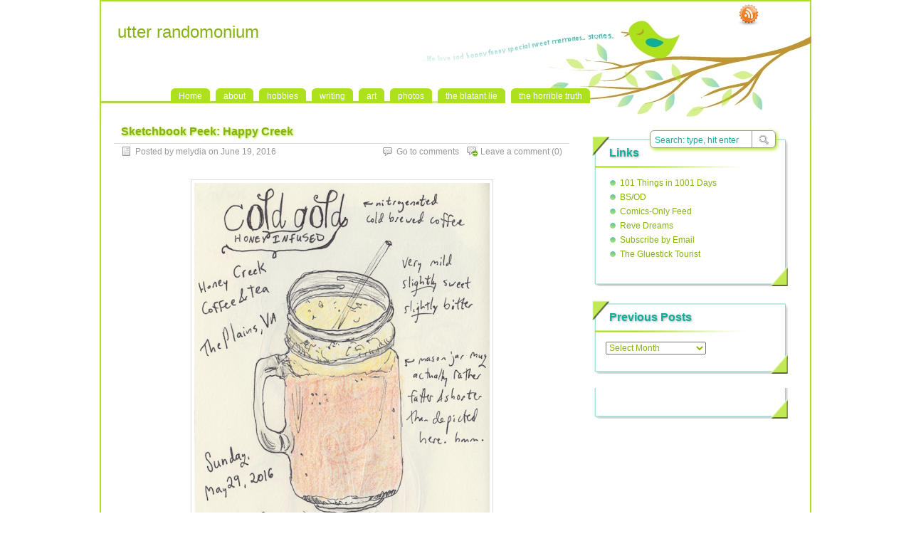

--- FILE ---
content_type: text/html; charset=UTF-8
request_url: http://melydia.zoiks.org/2016/06/sketchbook-peek-happy-creek/
body_size: 12565
content:
<!DOCTYPE html PUBLIC "-//W3C//DTD XHTML 1.0 Transitional//EN" "http://www.w3.org/TR/xhtml1/DTD/xhtml1-transitional.dtd">
<html xmlns="http://www.w3.org/1999/xhtml" lang="en-US">
<head profile="http://gmpg.org/xfn/11">
	<meta http-equiv="Content-Type" content="text/html; charset=UTF-8" />
    <title>  Sketchbook Peek: Happy Creek | utter randomonium</title>
		<link rel="stylesheet" type="text/css" media="all" href="http://melydia.zoiks.org/wp-content/themes/paramitopia/style.css" />
	<link rel="pingback" href="http://melydia.zoiks.org/xmlrpc.php" />
	<!-- Google Analytics Local by Webcraftic Local Google Analytics -->
<script>
(function(i,s,o,g,r,a,m){i['GoogleAnalyticsObject']=r;i[r]=i[r]||function(){
            (i[r].q=i[r].q||[]).push(arguments)},i[r].l=1*new Date();a=s.createElement(o),
            m=s.getElementsByTagName(o)[0];a.async=1;a.src=g;m.parentNode.insertBefore(a,m)
            })(window,document,'script','http://melydia.zoiks.org/wp-content/uploads/wga-cache/local-ga.js','ga');
ga('create', 'UA-8364641-4', 'auto');
ga('send', 'pageview');
</script>
<!-- end Google Analytics Local by Webcraftic Local Google Analytics -->
<meta name='robots' content='max-image-preview:large' />
<link rel="alternate" type="application/rss+xml" title="utter randomonium &raquo; Feed" href="http://melydia.zoiks.org/feed/" />
<link rel="alternate" type="application/rss+xml" title="utter randomonium &raquo; Comments Feed" href="http://melydia.zoiks.org/comments/feed/" />
<link rel="alternate" type="application/rss+xml" title="utter randomonium &raquo; Sketchbook Peek: Happy Creek Comments Feed" href="http://melydia.zoiks.org/2016/06/sketchbook-peek-happy-creek/feed/" />
<script type="text/javascript">
/* <![CDATA[ */
window._wpemojiSettings = {"baseUrl":"https:\/\/s.w.org\/images\/core\/emoji\/14.0.0\/72x72\/","ext":".png","svgUrl":"https:\/\/s.w.org\/images\/core\/emoji\/14.0.0\/svg\/","svgExt":".svg","source":{"concatemoji":"http:\/\/melydia.zoiks.org\/wp-includes\/js\/wp-emoji-release.min.js?ver=6.4.7"}};
/*! This file is auto-generated */
!function(i,n){var o,s,e;function c(e){try{var t={supportTests:e,timestamp:(new Date).valueOf()};sessionStorage.setItem(o,JSON.stringify(t))}catch(e){}}function p(e,t,n){e.clearRect(0,0,e.canvas.width,e.canvas.height),e.fillText(t,0,0);var t=new Uint32Array(e.getImageData(0,0,e.canvas.width,e.canvas.height).data),r=(e.clearRect(0,0,e.canvas.width,e.canvas.height),e.fillText(n,0,0),new Uint32Array(e.getImageData(0,0,e.canvas.width,e.canvas.height).data));return t.every(function(e,t){return e===r[t]})}function u(e,t,n){switch(t){case"flag":return n(e,"\ud83c\udff3\ufe0f\u200d\u26a7\ufe0f","\ud83c\udff3\ufe0f\u200b\u26a7\ufe0f")?!1:!n(e,"\ud83c\uddfa\ud83c\uddf3","\ud83c\uddfa\u200b\ud83c\uddf3")&&!n(e,"\ud83c\udff4\udb40\udc67\udb40\udc62\udb40\udc65\udb40\udc6e\udb40\udc67\udb40\udc7f","\ud83c\udff4\u200b\udb40\udc67\u200b\udb40\udc62\u200b\udb40\udc65\u200b\udb40\udc6e\u200b\udb40\udc67\u200b\udb40\udc7f");case"emoji":return!n(e,"\ud83e\udef1\ud83c\udffb\u200d\ud83e\udef2\ud83c\udfff","\ud83e\udef1\ud83c\udffb\u200b\ud83e\udef2\ud83c\udfff")}return!1}function f(e,t,n){var r="undefined"!=typeof WorkerGlobalScope&&self instanceof WorkerGlobalScope?new OffscreenCanvas(300,150):i.createElement("canvas"),a=r.getContext("2d",{willReadFrequently:!0}),o=(a.textBaseline="top",a.font="600 32px Arial",{});return e.forEach(function(e){o[e]=t(a,e,n)}),o}function t(e){var t=i.createElement("script");t.src=e,t.defer=!0,i.head.appendChild(t)}"undefined"!=typeof Promise&&(o="wpEmojiSettingsSupports",s=["flag","emoji"],n.supports={everything:!0,everythingExceptFlag:!0},e=new Promise(function(e){i.addEventListener("DOMContentLoaded",e,{once:!0})}),new Promise(function(t){var n=function(){try{var e=JSON.parse(sessionStorage.getItem(o));if("object"==typeof e&&"number"==typeof e.timestamp&&(new Date).valueOf()<e.timestamp+604800&&"object"==typeof e.supportTests)return e.supportTests}catch(e){}return null}();if(!n){if("undefined"!=typeof Worker&&"undefined"!=typeof OffscreenCanvas&&"undefined"!=typeof URL&&URL.createObjectURL&&"undefined"!=typeof Blob)try{var e="postMessage("+f.toString()+"("+[JSON.stringify(s),u.toString(),p.toString()].join(",")+"));",r=new Blob([e],{type:"text/javascript"}),a=new Worker(URL.createObjectURL(r),{name:"wpTestEmojiSupports"});return void(a.onmessage=function(e){c(n=e.data),a.terminate(),t(n)})}catch(e){}c(n=f(s,u,p))}t(n)}).then(function(e){for(var t in e)n.supports[t]=e[t],n.supports.everything=n.supports.everything&&n.supports[t],"flag"!==t&&(n.supports.everythingExceptFlag=n.supports.everythingExceptFlag&&n.supports[t]);n.supports.everythingExceptFlag=n.supports.everythingExceptFlag&&!n.supports.flag,n.DOMReady=!1,n.readyCallback=function(){n.DOMReady=!0}}).then(function(){return e}).then(function(){var e;n.supports.everything||(n.readyCallback(),(e=n.source||{}).concatemoji?t(e.concatemoji):e.wpemoji&&e.twemoji&&(t(e.twemoji),t(e.wpemoji)))}))}((window,document),window._wpemojiSettings);
/* ]]> */
</script>
<style id='wp-emoji-styles-inline-css' type='text/css'>

	img.wp-smiley, img.emoji {
		display: inline !important;
		border: none !important;
		box-shadow: none !important;
		height: 1em !important;
		width: 1em !important;
		margin: 0 0.07em !important;
		vertical-align: -0.1em !important;
		background: none !important;
		padding: 0 !important;
	}
</style>
<link rel='stylesheet' id='wp-block-library-css' href='http://melydia.zoiks.org/wp-includes/css/dist/block-library/style.min.css?ver=6.4.7' type='text/css' media='all' />
<style id='classic-theme-styles-inline-css' type='text/css'>
/*! This file is auto-generated */
.wp-block-button__link{color:#fff;background-color:#32373c;border-radius:9999px;box-shadow:none;text-decoration:none;padding:calc(.667em + 2px) calc(1.333em + 2px);font-size:1.125em}.wp-block-file__button{background:#32373c;color:#fff;text-decoration:none}
</style>
<style id='global-styles-inline-css' type='text/css'>
body{--wp--preset--color--black: #000000;--wp--preset--color--cyan-bluish-gray: #abb8c3;--wp--preset--color--white: #ffffff;--wp--preset--color--pale-pink: #f78da7;--wp--preset--color--vivid-red: #cf2e2e;--wp--preset--color--luminous-vivid-orange: #ff6900;--wp--preset--color--luminous-vivid-amber: #fcb900;--wp--preset--color--light-green-cyan: #7bdcb5;--wp--preset--color--vivid-green-cyan: #00d084;--wp--preset--color--pale-cyan-blue: #8ed1fc;--wp--preset--color--vivid-cyan-blue: #0693e3;--wp--preset--color--vivid-purple: #9b51e0;--wp--preset--gradient--vivid-cyan-blue-to-vivid-purple: linear-gradient(135deg,rgba(6,147,227,1) 0%,rgb(155,81,224) 100%);--wp--preset--gradient--light-green-cyan-to-vivid-green-cyan: linear-gradient(135deg,rgb(122,220,180) 0%,rgb(0,208,130) 100%);--wp--preset--gradient--luminous-vivid-amber-to-luminous-vivid-orange: linear-gradient(135deg,rgba(252,185,0,1) 0%,rgba(255,105,0,1) 100%);--wp--preset--gradient--luminous-vivid-orange-to-vivid-red: linear-gradient(135deg,rgba(255,105,0,1) 0%,rgb(207,46,46) 100%);--wp--preset--gradient--very-light-gray-to-cyan-bluish-gray: linear-gradient(135deg,rgb(238,238,238) 0%,rgb(169,184,195) 100%);--wp--preset--gradient--cool-to-warm-spectrum: linear-gradient(135deg,rgb(74,234,220) 0%,rgb(151,120,209) 20%,rgb(207,42,186) 40%,rgb(238,44,130) 60%,rgb(251,105,98) 80%,rgb(254,248,76) 100%);--wp--preset--gradient--blush-light-purple: linear-gradient(135deg,rgb(255,206,236) 0%,rgb(152,150,240) 100%);--wp--preset--gradient--blush-bordeaux: linear-gradient(135deg,rgb(254,205,165) 0%,rgb(254,45,45) 50%,rgb(107,0,62) 100%);--wp--preset--gradient--luminous-dusk: linear-gradient(135deg,rgb(255,203,112) 0%,rgb(199,81,192) 50%,rgb(65,88,208) 100%);--wp--preset--gradient--pale-ocean: linear-gradient(135deg,rgb(255,245,203) 0%,rgb(182,227,212) 50%,rgb(51,167,181) 100%);--wp--preset--gradient--electric-grass: linear-gradient(135deg,rgb(202,248,128) 0%,rgb(113,206,126) 100%);--wp--preset--gradient--midnight: linear-gradient(135deg,rgb(2,3,129) 0%,rgb(40,116,252) 100%);--wp--preset--font-size--small: 13px;--wp--preset--font-size--medium: 20px;--wp--preset--font-size--large: 36px;--wp--preset--font-size--x-large: 42px;--wp--preset--spacing--20: 0.44rem;--wp--preset--spacing--30: 0.67rem;--wp--preset--spacing--40: 1rem;--wp--preset--spacing--50: 1.5rem;--wp--preset--spacing--60: 2.25rem;--wp--preset--spacing--70: 3.38rem;--wp--preset--spacing--80: 5.06rem;--wp--preset--shadow--natural: 6px 6px 9px rgba(0, 0, 0, 0.2);--wp--preset--shadow--deep: 12px 12px 50px rgba(0, 0, 0, 0.4);--wp--preset--shadow--sharp: 6px 6px 0px rgba(0, 0, 0, 0.2);--wp--preset--shadow--outlined: 6px 6px 0px -3px rgba(255, 255, 255, 1), 6px 6px rgba(0, 0, 0, 1);--wp--preset--shadow--crisp: 6px 6px 0px rgba(0, 0, 0, 1);}:where(.is-layout-flex){gap: 0.5em;}:where(.is-layout-grid){gap: 0.5em;}body .is-layout-flow > .alignleft{float: left;margin-inline-start: 0;margin-inline-end: 2em;}body .is-layout-flow > .alignright{float: right;margin-inline-start: 2em;margin-inline-end: 0;}body .is-layout-flow > .aligncenter{margin-left: auto !important;margin-right: auto !important;}body .is-layout-constrained > .alignleft{float: left;margin-inline-start: 0;margin-inline-end: 2em;}body .is-layout-constrained > .alignright{float: right;margin-inline-start: 2em;margin-inline-end: 0;}body .is-layout-constrained > .aligncenter{margin-left: auto !important;margin-right: auto !important;}body .is-layout-constrained > :where(:not(.alignleft):not(.alignright):not(.alignfull)){max-width: var(--wp--style--global--content-size);margin-left: auto !important;margin-right: auto !important;}body .is-layout-constrained > .alignwide{max-width: var(--wp--style--global--wide-size);}body .is-layout-flex{display: flex;}body .is-layout-flex{flex-wrap: wrap;align-items: center;}body .is-layout-flex > *{margin: 0;}body .is-layout-grid{display: grid;}body .is-layout-grid > *{margin: 0;}:where(.wp-block-columns.is-layout-flex){gap: 2em;}:where(.wp-block-columns.is-layout-grid){gap: 2em;}:where(.wp-block-post-template.is-layout-flex){gap: 1.25em;}:where(.wp-block-post-template.is-layout-grid){gap: 1.25em;}.has-black-color{color: var(--wp--preset--color--black) !important;}.has-cyan-bluish-gray-color{color: var(--wp--preset--color--cyan-bluish-gray) !important;}.has-white-color{color: var(--wp--preset--color--white) !important;}.has-pale-pink-color{color: var(--wp--preset--color--pale-pink) !important;}.has-vivid-red-color{color: var(--wp--preset--color--vivid-red) !important;}.has-luminous-vivid-orange-color{color: var(--wp--preset--color--luminous-vivid-orange) !important;}.has-luminous-vivid-amber-color{color: var(--wp--preset--color--luminous-vivid-amber) !important;}.has-light-green-cyan-color{color: var(--wp--preset--color--light-green-cyan) !important;}.has-vivid-green-cyan-color{color: var(--wp--preset--color--vivid-green-cyan) !important;}.has-pale-cyan-blue-color{color: var(--wp--preset--color--pale-cyan-blue) !important;}.has-vivid-cyan-blue-color{color: var(--wp--preset--color--vivid-cyan-blue) !important;}.has-vivid-purple-color{color: var(--wp--preset--color--vivid-purple) !important;}.has-black-background-color{background-color: var(--wp--preset--color--black) !important;}.has-cyan-bluish-gray-background-color{background-color: var(--wp--preset--color--cyan-bluish-gray) !important;}.has-white-background-color{background-color: var(--wp--preset--color--white) !important;}.has-pale-pink-background-color{background-color: var(--wp--preset--color--pale-pink) !important;}.has-vivid-red-background-color{background-color: var(--wp--preset--color--vivid-red) !important;}.has-luminous-vivid-orange-background-color{background-color: var(--wp--preset--color--luminous-vivid-orange) !important;}.has-luminous-vivid-amber-background-color{background-color: var(--wp--preset--color--luminous-vivid-amber) !important;}.has-light-green-cyan-background-color{background-color: var(--wp--preset--color--light-green-cyan) !important;}.has-vivid-green-cyan-background-color{background-color: var(--wp--preset--color--vivid-green-cyan) !important;}.has-pale-cyan-blue-background-color{background-color: var(--wp--preset--color--pale-cyan-blue) !important;}.has-vivid-cyan-blue-background-color{background-color: var(--wp--preset--color--vivid-cyan-blue) !important;}.has-vivid-purple-background-color{background-color: var(--wp--preset--color--vivid-purple) !important;}.has-black-border-color{border-color: var(--wp--preset--color--black) !important;}.has-cyan-bluish-gray-border-color{border-color: var(--wp--preset--color--cyan-bluish-gray) !important;}.has-white-border-color{border-color: var(--wp--preset--color--white) !important;}.has-pale-pink-border-color{border-color: var(--wp--preset--color--pale-pink) !important;}.has-vivid-red-border-color{border-color: var(--wp--preset--color--vivid-red) !important;}.has-luminous-vivid-orange-border-color{border-color: var(--wp--preset--color--luminous-vivid-orange) !important;}.has-luminous-vivid-amber-border-color{border-color: var(--wp--preset--color--luminous-vivid-amber) !important;}.has-light-green-cyan-border-color{border-color: var(--wp--preset--color--light-green-cyan) !important;}.has-vivid-green-cyan-border-color{border-color: var(--wp--preset--color--vivid-green-cyan) !important;}.has-pale-cyan-blue-border-color{border-color: var(--wp--preset--color--pale-cyan-blue) !important;}.has-vivid-cyan-blue-border-color{border-color: var(--wp--preset--color--vivid-cyan-blue) !important;}.has-vivid-purple-border-color{border-color: var(--wp--preset--color--vivid-purple) !important;}.has-vivid-cyan-blue-to-vivid-purple-gradient-background{background: var(--wp--preset--gradient--vivid-cyan-blue-to-vivid-purple) !important;}.has-light-green-cyan-to-vivid-green-cyan-gradient-background{background: var(--wp--preset--gradient--light-green-cyan-to-vivid-green-cyan) !important;}.has-luminous-vivid-amber-to-luminous-vivid-orange-gradient-background{background: var(--wp--preset--gradient--luminous-vivid-amber-to-luminous-vivid-orange) !important;}.has-luminous-vivid-orange-to-vivid-red-gradient-background{background: var(--wp--preset--gradient--luminous-vivid-orange-to-vivid-red) !important;}.has-very-light-gray-to-cyan-bluish-gray-gradient-background{background: var(--wp--preset--gradient--very-light-gray-to-cyan-bluish-gray) !important;}.has-cool-to-warm-spectrum-gradient-background{background: var(--wp--preset--gradient--cool-to-warm-spectrum) !important;}.has-blush-light-purple-gradient-background{background: var(--wp--preset--gradient--blush-light-purple) !important;}.has-blush-bordeaux-gradient-background{background: var(--wp--preset--gradient--blush-bordeaux) !important;}.has-luminous-dusk-gradient-background{background: var(--wp--preset--gradient--luminous-dusk) !important;}.has-pale-ocean-gradient-background{background: var(--wp--preset--gradient--pale-ocean) !important;}.has-electric-grass-gradient-background{background: var(--wp--preset--gradient--electric-grass) !important;}.has-midnight-gradient-background{background: var(--wp--preset--gradient--midnight) !important;}.has-small-font-size{font-size: var(--wp--preset--font-size--small) !important;}.has-medium-font-size{font-size: var(--wp--preset--font-size--medium) !important;}.has-large-font-size{font-size: var(--wp--preset--font-size--large) !important;}.has-x-large-font-size{font-size: var(--wp--preset--font-size--x-large) !important;}
.wp-block-navigation a:where(:not(.wp-element-button)){color: inherit;}
:where(.wp-block-post-template.is-layout-flex){gap: 1.25em;}:where(.wp-block-post-template.is-layout-grid){gap: 1.25em;}
:where(.wp-block-columns.is-layout-flex){gap: 2em;}:where(.wp-block-columns.is-layout-grid){gap: 2em;}
.wp-block-pullquote{font-size: 1.5em;line-height: 1.6;}
</style>
<link rel='stylesheet' id='contact-form-7-css' href='http://melydia.zoiks.org/wp-content/plugins/contact-form-7/includes/css/styles.css?ver=5.8.7' type='text/css' media='all' />
<style id='akismet-widget-style-inline-css' type='text/css'>

			.a-stats {
				--akismet-color-mid-green: #357b49;
				--akismet-color-white: #fff;
				--akismet-color-light-grey: #f6f7f7;

				max-width: 350px;
				width: auto;
			}

			.a-stats * {
				all: unset;
				box-sizing: border-box;
			}

			.a-stats strong {
				font-weight: 600;
			}

			.a-stats a.a-stats__link,
			.a-stats a.a-stats__link:visited,
			.a-stats a.a-stats__link:active {
				background: var(--akismet-color-mid-green);
				border: none;
				box-shadow: none;
				border-radius: 8px;
				color: var(--akismet-color-white);
				cursor: pointer;
				display: block;
				font-family: -apple-system, BlinkMacSystemFont, 'Segoe UI', 'Roboto', 'Oxygen-Sans', 'Ubuntu', 'Cantarell', 'Helvetica Neue', sans-serif;
				font-weight: 500;
				padding: 12px;
				text-align: center;
				text-decoration: none;
				transition: all 0.2s ease;
			}

			/* Extra specificity to deal with TwentyTwentyOne focus style */
			.widget .a-stats a.a-stats__link:focus {
				background: var(--akismet-color-mid-green);
				color: var(--akismet-color-white);
				text-decoration: none;
			}

			.a-stats a.a-stats__link:hover {
				filter: brightness(110%);
				box-shadow: 0 4px 12px rgba(0, 0, 0, 0.06), 0 0 2px rgba(0, 0, 0, 0.16);
			}

			.a-stats .count {
				color: var(--akismet-color-white);
				display: block;
				font-size: 1.5em;
				line-height: 1.4;
				padding: 0 13px;
				white-space: nowrap;
			}
		
</style>
<link rel="https://api.w.org/" href="http://melydia.zoiks.org/wp-json/" /><link rel="alternate" type="application/json" href="http://melydia.zoiks.org/wp-json/wp/v2/posts/6391" /><link rel="EditURI" type="application/rsd+xml" title="RSD" href="http://melydia.zoiks.org/xmlrpc.php?rsd" />
<meta name="generator" content="WordPress 6.4.7" />
<link rel="canonical" href="http://melydia.zoiks.org/2016/06/sketchbook-peek-happy-creek/" />
<link rel='shortlink' href='http://melydia.zoiks.org/?p=6391' />
<link rel="alternate" type="application/json+oembed" href="http://melydia.zoiks.org/wp-json/oembed/1.0/embed?url=http%3A%2F%2Fmelydia.zoiks.org%2F2016%2F06%2Fsketchbook-peek-happy-creek%2F" />
<link rel="alternate" type="text/xml+oembed" href="http://melydia.zoiks.org/wp-json/oembed/1.0/embed?url=http%3A%2F%2Fmelydia.zoiks.org%2F2016%2F06%2Fsketchbook-peek-happy-creek%2F&#038;format=xml" />
<script type="text/javascript" src="http://melydia.zoiks.org/wp-includes/js/tw-sack.min.js?ver=1.6.1" id="sack-js"></script>
</head>
<body class="post-template-default single single-post postid-6391 single-format-standard">
<div id="nav">
	<div id="title">
		<h1><a href="http://melydia.zoiks.org">utter randomonium</a></h1>
		<h2></h2>
	</div>
	<div id="menus">
		<ul><li><a href="http://melydia.zoiks.org">Home</a></li></ul>
		<none class="menu"><ul>
<li class="page_item page-item-2"><a href="http://melydia.zoiks.org/about/">about</a></li>
<li class="page_item page-item-1591 page_item_has_children"><a href="http://melydia.zoiks.org/hobbies/">hobbies</a>
<ul class='children'>
	<li class="page_item page-item-4375"><a href="http://melydia.zoiks.org/hobbies/snarfari-map-tutorial/">Snarfari Map Tutorial</a></li>
	<li class="page_item page-item-1505"><a href="http://melydia.zoiks.org/hobbies/wild-catches/">Wild Catches</a></li>
</ul>
</li>
<li class="page_item page-item-18 page_item_has_children"><a href="http://melydia.zoiks.org/writing/">writing</a>
<ul class='children'>
	<li class="page_item page-item-1501"><a href="http://melydia.zoiks.org/writing/writing-prompt-websites/">Writing Prompt Websites</a></li>
</ul>
</li>
<li class="page_item page-item-22"><a href="http://melydia.zoiks.org/art/">art</a></li>
<li class="page_item page-item-26"><a href="http://melydia.zoiks.org/photos/">photos</a></li>
<li class="page_item page-item-10"><a href="http://melydia.zoiks.org/the-blatant-lie/">the blatant lie</a></li>
<li class="page_item page-item-14"><a href="http://melydia.zoiks.org/the-horrible-truth/">the horrible truth</a></li>
</ul></none>
	</div>
	<div id="search">
		<form id="searchform" method="get" action="http://melydia.zoiks.org/">
<input type="text" value="Search: type, hit enter" onfocus="if (this.value == 'Search: type, hit enter') {this.value = '';}" onblur="if (this.value == '') {this.value = 'Search: type, hit enter';}" size="35" maxlength="50" name="s" id="s" />
<input type="submit" id="searchsubmit" value="SEARCH" />
</form>	</div>
		<div id="rss"><a href="http://melydia.zoiks.org/feed/" rel="nofollow" title="RSS Feed">RSS Feed</a></div>
		</div>

<div id="wrapper">
	<!--
	<div id="header">
		<h1><a href="http://melydia.zoiks.org">utter randomonium</a></h1>
		<h2></h2>
		<div class="clear"></div>
			</div>
	--><div id="content">
		<div class="post-single post-6391 post type-post status-publish format-standard hentry category-art tag-art tag-happy-creek-coffee-and-tea tag-sketchcrawl tag-the-plains tag-urban-sketching tag-virginia" id="post-6391"><!-- post div -->
		<h2 class="title title-single">Sketchbook Peek: Happy Creek</h2>
		<div class="post-info-top">
			<span class="post-info-date">Posted by melydia on June 19, 2016 </span>
						<span id="addcomment"><a href="#respond"  rel="nofollow" title="Leave a comment ?">Leave a comment</a> (0)</span>
			<span id="gotocomments"><a href="#comments"  rel="nofollow" title="Go to comments ?">Go to comments</a></span>
					</div>
		<div class="clear"></div>
		<div class="entry">
			<p><a href="https://picasaweb.google.com/lh/photo/6ZbtS2e6pv5a2fxr4rC0xw0hwfGw98C5SaVlA8X-GOU?feat=embedwebsite"><img fetchpriority="high" decoding="async" class="aligncenter" src="https://lh3.googleusercontent.com/-uMCOzM1iI4M/V1yDG8zQuqI/AAAAAAAAJUs/zw2uF1qEjE83Mugz-Uew4f3JRirW1oZfwCCo/s640/happycreek_theplains%2B1.png" alt="" width="415" height="640" /></a></p>
<p>The day before Memorial Day I was supposed to go on a sketchcrawl at the <a href="http://nationalzoo.si.edu/">National Zoo</a>. However, I&#8217;d underestimated the traffic-snarling power of <a href="http://www.rollingthunder1.com/">Rolling Thunder</a>. When it took me two hours just to get to Arlington, I decided to stay west of the Potomac and wandered aimlessly down I-66 until I stopped randomly in The Plains. After grabbing lunch at the farmer&#8217;s market, I stopped in <a href="http://www.happycreekcoffee.com/">Happy Creek Coffee and Tea</a> and tried their nitro cold brew coffee. Quite tasty, even if I did have a little bit of trouble with the proportions of my glass.</p>
<p>(And yes, I know it says Honey Creek. I fixed it after scanning.)</p>
<p><a href="https://picasaweb.google.com/lh/photo/0qcdREzHY0OSHjJ6D0gGHg0hwfGw98C5SaVlA8X-GOU?feat=embedwebsite"><img decoding="async" class="aligncenter" src="https://lh3.googleusercontent.com/-TmpUlPDFTqg/V1yDG_WVPQI/AAAAAAAAJUs/KA_KxHsz6RUZsQy13OzkRtHfaFLu6fisACCo/s640/happycreek_theplains.png" alt="" width="276" height="640" /></a></p>
<p>Because the cafe shares its space with <a href="https://www.facebook.com/hbfitstudio">Haymarket Bicycles</a>, there was a gorgeous chandelier made of bicycle parts and coffee paraphernalia. It was quite fun to draw.</p>
<p>So even though I missed the sketchcrawl, I&#8217;m glad I still took the time to do a little sketching on my own.</p>
					</div><!-- END entry -->
		<div class="add-info">
					</div>
		<div class="post-info-bottom">
			<span class="post-info-category"><a href="http://melydia.zoiks.org/category/art/" rel="category tag">art</a></span><span class="post-info-tags"><a href="http://melydia.zoiks.org/tag/art/" rel="tag">art</a>, <a href="http://melydia.zoiks.org/tag/happy-creek-coffee-and-tea/" rel="tag">happy creek coffee and tea</a>, <a href="http://melydia.zoiks.org/tag/sketchcrawl/" rel="tag">sketchcrawl</a>, <a href="http://melydia.zoiks.org/tag/the-plains/" rel="tag">the plains</a>, <a href="http://melydia.zoiks.org/tag/urban-sketching/" rel="tag">urban sketching</a>, <a href="http://melydia.zoiks.org/tag/virginia/" rel="tag">virginia</a></span>
		</div>
		<div id="nav-below">
			<div class="nav-previous"><a href="http://melydia.zoiks.org/2016/06/comic-burning/" rel="prev"><span class="meta-nav">&larr;</span> Comic: Burning</a></div>
			<div class="nav-next"><a href="http://melydia.zoiks.org/2016/06/journal52-week-10/" rel="next">Journal52 &#8211; Week 10 <span class="meta-nav">&rarr;</span></a></div>
		</div><!-- #nav-below -->					
	</div><!-- END post -->
	<!-- You can start editing here. -->

		
	
	<script type="text/javascript">
	/* <![CDATA[ */
		function grin(tag) {
			var myField;
			tag = ' ' + tag + ' ';
			if (document.getElementById('comment') && document.getElementById('comment').type == 'textarea') {
				myField = document.getElementById('comment');
			} else {
				return false;
			}
			if (document.selection) {
				myField.focus();
				sel = document.selection.createRange();
				sel.text = tag;
				myField.focus();
			}
			else if (myField.selectionStart || myField.selectionStart == '0') {
				var startPos = myField.selectionStart;
				var endPos = myField.selectionEnd;
				var cursorPos = endPos;
				myField.value = myField.value.substring(0, startPos)
							  + tag
							  + myField.value.substring(endPos, myField.value.length);
				cursorPos += tag.length;
				myField.focus();
				myField.selectionStart = cursorPos;
				myField.selectionEnd = cursorPos;
			}
			else {
				myField.value += tag;
				myField.focus();
			}
		}
	/* ]]> */
	</script>
		<div id="respond" class="comment-respond">
		<h3 id="reply-title" class="comment-reply-title">Leave a Comment <small><a rel="nofollow" id="cancel-comment-reply-link" href="/2016/06/sketchbook-peek-happy-creek/#respond" style="display:none;"><small>Cancel reply</small></a></small></h3><form action="http://melydia.zoiks.org/wp-comments-post.php" method="post" id="commentform" class="comment-form"><p class="smilies">
	<a href="javascript:grin(':?:')"><img src="http://melydia.zoiks.org/wp-includes/images/smilies/icon_question.gif" alt="" /></a>
	<a href="javascript:grin(':razz:')"><img src="http://melydia.zoiks.org/wp-includes/images/smilies/icon_razz.gif" alt="" /></a>
	<a href="javascript:grin(':sad:')"><img src="http://melydia.zoiks.org/wp-includes/images/smilies/icon_sad.gif" alt="" /></a>
	<a href="javascript:grin(':evil:')"><img src="http://melydia.zoiks.org/wp-includes/images/smilies/icon_evil.gif" alt="" /></a>
	<a href="javascript:grin(':!:')"><img src="http://melydia.zoiks.org/wp-includes/images/smilies/icon_exclaim.gif" alt="" /></a>
	<a href="javascript:grin(':smile:')"><img src="http://melydia.zoiks.org/wp-includes/images/smilies/icon_smile.gif" alt="" /></a>
	<a href="javascript:grin(':oops:')"><img src="http://melydia.zoiks.org/wp-includes/images/smilies/icon_redface.gif" alt="" /></a>
	<a href="javascript:grin(':grin:')"><img src="http://melydia.zoiks.org/wp-includes/images/smilies/icon_biggrin.gif" alt="" /></a>
	<a href="javascript:grin(':eek:')"><img src="http://melydia.zoiks.org/wp-includes/images/smilies/icon_surprised.gif" alt="" /></a>
	<a href="javascript:grin(':shock:')"><img src="http://melydia.zoiks.org/wp-includes/images/smilies/icon_eek.gif" alt="" /></a>
	<a href="javascript:grin(':???:')"><img src="http://melydia.zoiks.org/wp-includes/images/smilies/icon_confused.gif" alt="" /></a>
	<a href="javascript:grin(':cool:')"><img src="http://melydia.zoiks.org/wp-includes/images/smilies/icon_cool.gif" alt="" /></a>
	<a href="javascript:grin(':lol:')"><img src="http://melydia.zoiks.org/wp-includes/images/smilies/icon_lol.gif" alt="" /></a>
	<a href="javascript:grin(':mad:')"><img src="http://melydia.zoiks.org/wp-includes/images/smilies/icon_mad.gif" alt="" /></a>
	<a href="javascript:grin(':twisted:')"><img src="http://melydia.zoiks.org/wp-includes/images/smilies/icon_twisted.gif" alt="" /></a>
	<a href="javascript:grin(':roll:')"><img src="http://melydia.zoiks.org/wp-includes/images/smilies/icon_rolleyes.gif" alt="" /></a>
	<a href="javascript:grin(':wink:')"><img src="http://melydia.zoiks.org/wp-includes/images/smilies/icon_wink.gif" alt="" /></a>
	<a href="javascript:grin(':idea:')"><img src="http://melydia.zoiks.org/wp-includes/images/smilies/icon_idea.gif" alt="" /></a>
	<a href="javascript:grin(':arrow:')"><img src="http://melydia.zoiks.org/wp-includes/images/smilies/icon_arrow.gif" alt="" /></a>
	<a href="javascript:grin(':neutral:')"><img src="http://melydia.zoiks.org/wp-includes/images/smilies/icon_neutral.gif" alt="" /></a>
	<a href="javascript:grin(':cry:')"><img src="http://melydia.zoiks.org/wp-includes/images/smilies/icon_cry.gif" alt="" /></a>
	<a href="javascript:grin(':mrgreen:')"><img src="http://melydia.zoiks.org/wp-includes/images/smilies/icon_mrgreen.gif" alt="" /></a>
	<br /></p><p class="comment-form-comment"><textarea aria-required="true" rows="8" cols="45" name="comment" id="comment" onkeydown="if(event.ctrlKey){if(event.keyCode==13){document.getElementById('submit').click();return false}};"></textarea></p><p class="comment-note">NOTE - You can use these <abbr title="HyperText Markup Language">HTML</abbr> tags and attributes:<br /> <code>&lt;a href=&quot;&quot; title=&quot;&quot;&gt; &lt;abbr title=&quot;&quot;&gt; &lt;acronym title=&quot;&quot;&gt; &lt;b&gt; &lt;blockquote cite=&quot;&quot;&gt; &lt;cite&gt; &lt;code&gt; &lt;del datetime=&quot;&quot;&gt; &lt;em&gt; &lt;i&gt; &lt;q cite=&quot;&quot;&gt; &lt;s&gt; &lt;strike&gt; &lt;strong&gt; </code></p><p class="comment-form-author"><input id="author" name="author" type="text" value="" size="30" /> <label for="author"><small>NAME</small></label></p>
<p class="comment-form-email"><input id="email" name="email" type="text" value="" size="30" /> <label for="email">EMAIL</label></p>
<p class="comment-form-url"><input id="url" name="url" type="text" value="" size="30" /> <label for="url">Website URL</label></p>
<p class="form-submit"><input name="submit" type="submit" id="submit" class="submit" value="SUBMIT" /> <input type='hidden' name='comment_post_ID' value='6391' id='comment_post_ID' />
<input type='hidden' name='comment_parent' id='comment_parent' value='0' />
</p><p style="display: none;"><input type="hidden" id="akismet_comment_nonce" name="akismet_comment_nonce" value="32a381d374" /></p><p style="display: none !important;" class="akismet-fields-container" data-prefix="ak_"><label>&#916;<textarea name="ak_hp_textarea" cols="45" rows="8" maxlength="100"></textarea></label><input type="hidden" id="ak_js_1" name="ak_js" value="206"/><script>document.getElementById( "ak_js_1" ).setAttribute( "value", ( new Date() ).getTime() );</script></p><input type="hidden" id="captchafree" name="captchafree" value="" />
<script type="text/javascript">
//<![CDATA[
	function gethash(){
		document.getElementById('captchafree').form.onsubmit = null;
		if(document.getElementById('submit')) document.getElementById('submit').value='Please wait...';
		var mysack = new sack("http://melydia.zoiks.org/wp-content/plugins/wp-captcha-free/captcha-free.php");
		mysack.execute = 1;
		mysack.method = 'POST';
		mysack.onError = function() { alert('Unable to get Captcha-Free Hash!') };
		mysack.setVar('post_id', 6391);
		mysack.runAJAX();
		return false;
	}
	function gothash(myhash){
		document.getElementById('captchafree').value = myhash;
		// Workaround for Wordpress' retarded choice of naming the submit button same as a JS function name >:-(
		document.getElementById('submit').click();
	}
	document.getElementById('captchafree').form.onsubmit = gethash;
//]]>
</script>
<noscript><p><strong>Please note:</strong> JavaScript is required to post comments.</p></noscript>
</form>	</div><!-- #respond -->
	<p class="akismet_comment_form_privacy_notice">This site uses Akismet to reduce spam. <a href="https://akismet.com/privacy/" target="_blank" rel="nofollow noopener">Learn how your comment data is processed.</a></p></div><!--content-->
	<div id="sidebar">

<div id="linkcat-2729" class="widget widget_links"><h3 class="widgettitle">Links</h3>
	<ul class='xoxo blogroll'>
<li><a href="http://thingism.livejournal.com" rel="me">101 Things in 1001 Days</a></li>
<li><a href="http://www.bsodnexus.com/" rel="noopener" title="Binary Souls / Other Dimensions" target="_blank">BS/OD</a></li>
<li><a href="http://utterrandomonium.tumblr.com/" rel="me noopener" title="Utter Randomonium Comics on Tumblr" target="_blank">Comics-Only Feed</a></li>
<li><a href="http://revedreams.com" rel="friend met colleague sibling">Reve Dreams</a></li>
<li><a href="http://feedburner.google.com/fb/a/mailverify?uri=melydia&#038;loc=en_US" rel="me">Subscribe by Email</a></li>
<li><a href="http://gluesticktourist.blogspot.com/" rel="me noopener" target="_blank">The Gluestick Tourist</a></li>

	</ul>
</div><div class="widget-foot"></div>
<div id="archives-2" class="widget widget_archive"><h3 class="widgettitle">Previous Posts</h3>		<label class="screen-reader-text" for="archives-dropdown-2">Previous Posts</label>
		<select id="archives-dropdown-2" name="archive-dropdown">
			
			<option value="">Select Month</option>
				<option value='http://melydia.zoiks.org/2025/01/'> January 2025 &nbsp;(1)</option>
	<option value='http://melydia.zoiks.org/2024/02/'> February 2024 &nbsp;(1)</option>
	<option value='http://melydia.zoiks.org/2023/01/'> January 2023 &nbsp;(1)</option>
	<option value='http://melydia.zoiks.org/2022/01/'> January 2022 &nbsp;(1)</option>
	<option value='http://melydia.zoiks.org/2021/03/'> March 2021 &nbsp;(1)</option>
	<option value='http://melydia.zoiks.org/2020/04/'> April 2020 &nbsp;(6)</option>
	<option value='http://melydia.zoiks.org/2020/01/'> January 2020 &nbsp;(1)</option>
	<option value='http://melydia.zoiks.org/2018/12/'> December 2018 &nbsp;(1)</option>
	<option value='http://melydia.zoiks.org/2018/03/'> March 2018 &nbsp;(7)</option>
	<option value='http://melydia.zoiks.org/2018/01/'> January 2018 &nbsp;(3)</option>
	<option value='http://melydia.zoiks.org/2017/11/'> November 2017 &nbsp;(14)</option>
	<option value='http://melydia.zoiks.org/2017/10/'> October 2017 &nbsp;(1)</option>
	<option value='http://melydia.zoiks.org/2017/07/'> July 2017 &nbsp;(7)</option>
	<option value='http://melydia.zoiks.org/2017/06/'> June 2017 &nbsp;(3)</option>
	<option value='http://melydia.zoiks.org/2017/03/'> March 2017 &nbsp;(28)</option>
	<option value='http://melydia.zoiks.org/2017/02/'> February 2017 &nbsp;(10)</option>
	<option value='http://melydia.zoiks.org/2017/01/'> January 2017 &nbsp;(1)</option>
	<option value='http://melydia.zoiks.org/2016/07/'> July 2016 &nbsp;(5)</option>
	<option value='http://melydia.zoiks.org/2016/06/'> June 2016 &nbsp;(18)</option>
	<option value='http://melydia.zoiks.org/2016/04/'> April 2016 &nbsp;(10)</option>
	<option value='http://melydia.zoiks.org/2016/03/'> March 2016 &nbsp;(5)</option>
	<option value='http://melydia.zoiks.org/2016/02/'> February 2016 &nbsp;(8)</option>
	<option value='http://melydia.zoiks.org/2016/01/'> January 2016 &nbsp;(5)</option>
	<option value='http://melydia.zoiks.org/2015/12/'> December 2015 &nbsp;(2)</option>
	<option value='http://melydia.zoiks.org/2015/11/'> November 2015 &nbsp;(1)</option>
	<option value='http://melydia.zoiks.org/2015/10/'> October 2015 &nbsp;(2)</option>
	<option value='http://melydia.zoiks.org/2015/09/'> September 2015 &nbsp;(3)</option>
	<option value='http://melydia.zoiks.org/2015/08/'> August 2015 &nbsp;(9)</option>
	<option value='http://melydia.zoiks.org/2015/05/'> May 2015 &nbsp;(5)</option>
	<option value='http://melydia.zoiks.org/2015/04/'> April 2015 &nbsp;(3)</option>
	<option value='http://melydia.zoiks.org/2015/01/'> January 2015 &nbsp;(6)</option>
	<option value='http://melydia.zoiks.org/2014/12/'> December 2014 &nbsp;(10)</option>
	<option value='http://melydia.zoiks.org/2014/11/'> November 2014 &nbsp;(6)</option>
	<option value='http://melydia.zoiks.org/2014/10/'> October 2014 &nbsp;(13)</option>
	<option value='http://melydia.zoiks.org/2014/06/'> June 2014 &nbsp;(2)</option>
	<option value='http://melydia.zoiks.org/2014/05/'> May 2014 &nbsp;(9)</option>
	<option value='http://melydia.zoiks.org/2014/04/'> April 2014 &nbsp;(8)</option>
	<option value='http://melydia.zoiks.org/2014/03/'> March 2014 &nbsp;(8)</option>
	<option value='http://melydia.zoiks.org/2014/02/'> February 2014 &nbsp;(9)</option>
	<option value='http://melydia.zoiks.org/2014/01/'> January 2014 &nbsp;(10)</option>
	<option value='http://melydia.zoiks.org/2013/12/'> December 2013 &nbsp;(7)</option>
	<option value='http://melydia.zoiks.org/2013/11/'> November 2013 &nbsp;(10)</option>
	<option value='http://melydia.zoiks.org/2013/10/'> October 2013 &nbsp;(11)</option>
	<option value='http://melydia.zoiks.org/2013/09/'> September 2013 &nbsp;(19)</option>
	<option value='http://melydia.zoiks.org/2013/08/'> August 2013 &nbsp;(6)</option>
	<option value='http://melydia.zoiks.org/2013/07/'> July 2013 &nbsp;(2)</option>
	<option value='http://melydia.zoiks.org/2013/06/'> June 2013 &nbsp;(2)</option>
	<option value='http://melydia.zoiks.org/2013/05/'> May 2013 &nbsp;(9)</option>
	<option value='http://melydia.zoiks.org/2013/04/'> April 2013 &nbsp;(9)</option>
	<option value='http://melydia.zoiks.org/2013/03/'> March 2013 &nbsp;(9)</option>
	<option value='http://melydia.zoiks.org/2013/02/'> February 2013 &nbsp;(10)</option>
	<option value='http://melydia.zoiks.org/2013/01/'> January 2013 &nbsp;(10)</option>
	<option value='http://melydia.zoiks.org/2012/12/'> December 2012 &nbsp;(10)</option>
	<option value='http://melydia.zoiks.org/2012/11/'> November 2012 &nbsp;(9)</option>
	<option value='http://melydia.zoiks.org/2012/10/'> October 2012 &nbsp;(14)</option>
	<option value='http://melydia.zoiks.org/2012/09/'> September 2012 &nbsp;(12)</option>
	<option value='http://melydia.zoiks.org/2012/08/'> August 2012 &nbsp;(13)</option>
	<option value='http://melydia.zoiks.org/2012/07/'> July 2012 &nbsp;(15)</option>
	<option value='http://melydia.zoiks.org/2012/06/'> June 2012 &nbsp;(13)</option>
	<option value='http://melydia.zoiks.org/2012/05/'> May 2012 &nbsp;(13)</option>
	<option value='http://melydia.zoiks.org/2012/04/'> April 2012 &nbsp;(13)</option>
	<option value='http://melydia.zoiks.org/2012/03/'> March 2012 &nbsp;(13)</option>
	<option value='http://melydia.zoiks.org/2012/02/'> February 2012 &nbsp;(12)</option>
	<option value='http://melydia.zoiks.org/2012/01/'> January 2012 &nbsp;(14)</option>
	<option value='http://melydia.zoiks.org/2011/12/'> December 2011 &nbsp;(15)</option>
	<option value='http://melydia.zoiks.org/2011/11/'> November 2011 &nbsp;(13)</option>
	<option value='http://melydia.zoiks.org/2011/10/'> October 2011 &nbsp;(12)</option>
	<option value='http://melydia.zoiks.org/2011/09/'> September 2011 &nbsp;(13)</option>
	<option value='http://melydia.zoiks.org/2011/08/'> August 2011 &nbsp;(7)</option>
	<option value='http://melydia.zoiks.org/2011/07/'> July 2011 &nbsp;(7)</option>
	<option value='http://melydia.zoiks.org/2011/06/'> June 2011 &nbsp;(13)</option>
	<option value='http://melydia.zoiks.org/2011/05/'> May 2011 &nbsp;(22)</option>
	<option value='http://melydia.zoiks.org/2011/04/'> April 2011 &nbsp;(12)</option>
	<option value='http://melydia.zoiks.org/2011/03/'> March 2011 &nbsp;(1)</option>
	<option value='http://melydia.zoiks.org/2011/02/'> February 2011 &nbsp;(9)</option>
	<option value='http://melydia.zoiks.org/2011/01/'> January 2011 &nbsp;(17)</option>
	<option value='http://melydia.zoiks.org/2010/12/'> December 2010 &nbsp;(20)</option>
	<option value='http://melydia.zoiks.org/2010/11/'> November 2010 &nbsp;(15)</option>
	<option value='http://melydia.zoiks.org/2010/10/'> October 2010 &nbsp;(14)</option>
	<option value='http://melydia.zoiks.org/2010/09/'> September 2010 &nbsp;(18)</option>
	<option value='http://melydia.zoiks.org/2010/08/'> August 2010 &nbsp;(19)</option>
	<option value='http://melydia.zoiks.org/2010/07/'> July 2010 &nbsp;(16)</option>
	<option value='http://melydia.zoiks.org/2010/06/'> June 2010 &nbsp;(13)</option>
	<option value='http://melydia.zoiks.org/2010/05/'> May 2010 &nbsp;(10)</option>
	<option value='http://melydia.zoiks.org/2010/04/'> April 2010 &nbsp;(9)</option>
	<option value='http://melydia.zoiks.org/2010/03/'> March 2010 &nbsp;(13)</option>
	<option value='http://melydia.zoiks.org/2010/02/'> February 2010 &nbsp;(13)</option>
	<option value='http://melydia.zoiks.org/2010/01/'> January 2010 &nbsp;(11)</option>
	<option value='http://melydia.zoiks.org/2009/12/'> December 2009 &nbsp;(10)</option>
	<option value='http://melydia.zoiks.org/2009/11/'> November 2009 &nbsp;(8)</option>
	<option value='http://melydia.zoiks.org/2009/10/'> October 2009 &nbsp;(16)</option>
	<option value='http://melydia.zoiks.org/2009/09/'> September 2009 &nbsp;(12)</option>
	<option value='http://melydia.zoiks.org/2009/08/'> August 2009 &nbsp;(24)</option>
	<option value='http://melydia.zoiks.org/2009/07/'> July 2009 &nbsp;(11)</option>
	<option value='http://melydia.zoiks.org/2009/06/'> June 2009 &nbsp;(5)</option>
	<option value='http://melydia.zoiks.org/2009/05/'> May 2009 &nbsp;(9)</option>
	<option value='http://melydia.zoiks.org/2009/04/'> April 2009 &nbsp;(7)</option>
	<option value='http://melydia.zoiks.org/2009/03/'> March 2009 &nbsp;(6)</option>
	<option value='http://melydia.zoiks.org/2009/02/'> February 2009 &nbsp;(8)</option>
	<option value='http://melydia.zoiks.org/2009/01/'> January 2009 &nbsp;(12)</option>
	<option value='http://melydia.zoiks.org/2008/12/'> December 2008 &nbsp;(10)</option>
	<option value='http://melydia.zoiks.org/2008/11/'> November 2008 &nbsp;(12)</option>
	<option value='http://melydia.zoiks.org/2008/10/'> October 2008 &nbsp;(9)</option>
	<option value='http://melydia.zoiks.org/2008/09/'> September 2008 &nbsp;(2)</option>
	<option value='http://melydia.zoiks.org/2008/08/'> August 2008 &nbsp;(4)</option>
	<option value='http://melydia.zoiks.org/2008/07/'> July 2008 &nbsp;(4)</option>
	<option value='http://melydia.zoiks.org/2008/06/'> June 2008 &nbsp;(2)</option>
	<option value='http://melydia.zoiks.org/2008/05/'> May 2008 &nbsp;(3)</option>
	<option value='http://melydia.zoiks.org/2008/03/'> March 2008 &nbsp;(1)</option>
	<option value='http://melydia.zoiks.org/2008/02/'> February 2008 &nbsp;(2)</option>
	<option value='http://melydia.zoiks.org/2008/01/'> January 2008 &nbsp;(2)</option>
	<option value='http://melydia.zoiks.org/2007/12/'> December 2007 &nbsp;(1)</option>
	<option value='http://melydia.zoiks.org/2007/11/'> November 2007 &nbsp;(4)</option>
	<option value='http://melydia.zoiks.org/2007/10/'> October 2007 &nbsp;(7)</option>
	<option value='http://melydia.zoiks.org/2007/09/'> September 2007 &nbsp;(2)</option>
	<option value='http://melydia.zoiks.org/2007/08/'> August 2007 &nbsp;(5)</option>
	<option value='http://melydia.zoiks.org/2007/07/'> July 2007 &nbsp;(4)</option>
	<option value='http://melydia.zoiks.org/2007/06/'> June 2007 &nbsp;(6)</option>
	<option value='http://melydia.zoiks.org/2007/05/'> May 2007 &nbsp;(2)</option>
	<option value='http://melydia.zoiks.org/2007/04/'> April 2007 &nbsp;(4)</option>
	<option value='http://melydia.zoiks.org/2007/03/'> March 2007 &nbsp;(5)</option>
	<option value='http://melydia.zoiks.org/2007/02/'> February 2007 &nbsp;(4)</option>
	<option value='http://melydia.zoiks.org/2007/01/'> January 2007 &nbsp;(5)</option>
	<option value='http://melydia.zoiks.org/2006/12/'> December 2006 &nbsp;(4)</option>
	<option value='http://melydia.zoiks.org/2006/11/'> November 2006 &nbsp;(5)</option>
	<option value='http://melydia.zoiks.org/2006/10/'> October 2006 &nbsp;(5)</option>
	<option value='http://melydia.zoiks.org/2006/09/'> September 2006 &nbsp;(7)</option>
	<option value='http://melydia.zoiks.org/2006/08/'> August 2006 &nbsp;(4)</option>
	<option value='http://melydia.zoiks.org/2006/07/'> July 2006 &nbsp;(6)</option>
	<option value='http://melydia.zoiks.org/2006/06/'> June 2006 &nbsp;(7)</option>
	<option value='http://melydia.zoiks.org/2006/05/'> May 2006 &nbsp;(10)</option>
	<option value='http://melydia.zoiks.org/2006/04/'> April 2006 &nbsp;(4)</option>
	<option value='http://melydia.zoiks.org/2006/03/'> March 2006 &nbsp;(5)</option>
	<option value='http://melydia.zoiks.org/2006/02/'> February 2006 &nbsp;(3)</option>
	<option value='http://melydia.zoiks.org/2006/01/'> January 2006 &nbsp;(5)</option>
	<option value='http://melydia.zoiks.org/2005/12/'> December 2005 &nbsp;(3)</option>
	<option value='http://melydia.zoiks.org/2005/11/'> November 2005 &nbsp;(9)</option>
	<option value='http://melydia.zoiks.org/2005/10/'> October 2005 &nbsp;(8)</option>
	<option value='http://melydia.zoiks.org/2005/09/'> September 2005 &nbsp;(3)</option>
	<option value='http://melydia.zoiks.org/2005/08/'> August 2005 &nbsp;(7)</option>
	<option value='http://melydia.zoiks.org/2005/07/'> July 2005 &nbsp;(5)</option>
	<option value='http://melydia.zoiks.org/2005/06/'> June 2005 &nbsp;(5)</option>
	<option value='http://melydia.zoiks.org/2005/05/'> May 2005 &nbsp;(4)</option>
	<option value='http://melydia.zoiks.org/2005/04/'> April 2005 &nbsp;(6)</option>
	<option value='http://melydia.zoiks.org/2005/03/'> March 2005 &nbsp;(4)</option>
	<option value='http://melydia.zoiks.org/2005/02/'> February 2005 &nbsp;(5)</option>
	<option value='http://melydia.zoiks.org/2005/01/'> January 2005 &nbsp;(6)</option>
	<option value='http://melydia.zoiks.org/2004/11/'> November 2004 &nbsp;(4)</option>
	<option value='http://melydia.zoiks.org/2004/10/'> October 2004 &nbsp;(4)</option>
	<option value='http://melydia.zoiks.org/2004/09/'> September 2004 &nbsp;(3)</option>
	<option value='http://melydia.zoiks.org/2004/08/'> August 2004 &nbsp;(4)</option>
	<option value='http://melydia.zoiks.org/2004/07/'> July 2004 &nbsp;(2)</option>
	<option value='http://melydia.zoiks.org/2004/06/'> June 2004 &nbsp;(4)</option>
	<option value='http://melydia.zoiks.org/2004/05/'> May 2004 &nbsp;(10)</option>
	<option value='http://melydia.zoiks.org/2004/04/'> April 2004 &nbsp;(1)</option>
	<option value='http://melydia.zoiks.org/2004/01/'> January 2004 &nbsp;(1)</option>
	<option value='http://melydia.zoiks.org/2003/12/'> December 2003 &nbsp;(3)</option>
	<option value='http://melydia.zoiks.org/2003/11/'> November 2003 &nbsp;(1)</option>
	<option value='http://melydia.zoiks.org/2003/10/'> October 2003 &nbsp;(2)</option>
	<option value='http://melydia.zoiks.org/2003/09/'> September 2003 &nbsp;(3)</option>
	<option value='http://melydia.zoiks.org/2003/08/'> August 2003 &nbsp;(1)</option>

		</select>

			<script type="text/javascript">
/* <![CDATA[ */

(function() {
	var dropdown = document.getElementById( "archives-dropdown-2" );
	function onSelectChange() {
		if ( dropdown.options[ dropdown.selectedIndex ].value !== '' ) {
			document.location.href = this.options[ this.selectedIndex ].value;
		}
	}
	dropdown.onchange = onSelectChange;
})();

/* ]]> */
</script>
</div><div class="widget-foot"></div><div id="text-374138662" class="widget widget_text">			<div class="textwidget"><center><div id="wf298dfff53792ae0de98bbf63db35faa"></div><script type="text/javascript" charset="UTF-8" src="http://www.librarything.com/widget_get.php?userid=melydia&theID=wf298dfff53792ae0de98bbf63db35faa"></script><noscript><a href="http://www.librarything.com/profile/melydia">My Library</a> at <a href="http://www.librarything.com">LibraryThing</a></noscript></center></div>
		</div><div class="widget-foot"></div>
	</div><!-- end: #sidebar -->
</div><!--wrapper-->
<div class="clear"></div>
<div id="footer">
	<div id="footer-inside">
		<p>
			Copyright&nbsp;&copy;&nbsp;2025&nbsp;utter randomonium			&nbsp;|&nbsp;Theme <a href="http://paramitopia.com/blog/wordpress-themes/" title="designed by paramitopia">paramitopia</a>
			&nbsp;|&nbsp;Powered by <a href="http://wordpress.org/">WordPress</a> 
		</p>
		<span id="back-to-top">&Delta; <a href="#nav" rel="nofollow" title="Back to top">Top</a></span>
	</div>
</div><!--footer-->
<p>&copy; 2010-2025 <a href="http://melydia.zoiks.org"><strong>kate weber</strong></a> All Rights Reserved <small>-- Copyright notice by <a href="http://www.blogtrafficexchange.com/blog-copyright">Blog Copyright</a></small></p><script type="text/javascript" src="http://melydia.zoiks.org/wp-includes/js/comment-reply.min.js?ver=6.4.7" id="comment-reply-js" async="async" data-wp-strategy="async"></script>
<script type="text/javascript" src="http://melydia.zoiks.org/wp-content/plugins/contact-form-7/includes/swv/js/index.js?ver=5.8.7" id="swv-js"></script>
<script type="text/javascript" id="contact-form-7-js-extra">
/* <![CDATA[ */
var wpcf7 = {"api":{"root":"http:\/\/melydia.zoiks.org\/wp-json\/","namespace":"contact-form-7\/v1"}};
/* ]]> */
</script>
<script type="text/javascript" src="http://melydia.zoiks.org/wp-content/plugins/contact-form-7/includes/js/index.js?ver=5.8.7" id="contact-form-7-js"></script>
<script defer type="text/javascript" src="http://melydia.zoiks.org/wp-content/plugins/akismet/_inc/akismet-frontend.js?ver=1742296920" id="akismet-frontend-js"></script>
</body>
</html>

--- FILE ---
content_type: text/plain
request_url: https://www.google-analytics.com/j/collect?v=1&_v=j102&a=2122734441&t=pageview&_s=1&dl=http%3A%2F%2Fmelydia.zoiks.org%2F2016%2F06%2Fsketchbook-peek-happy-creek%2F&ul=en-us%40posix&dt=Sketchbook%20Peek%3A%20Happy%20Creek%20%7C%20utter%20randomonium&sr=1280x720&vp=1280x720&_u=IEBAAEABAAAAACAAI~&jid=1600162916&gjid=994003253&cid=1371801663.1763259002&tid=UA-8364641-4&_gid=462782234.1763259002&_r=1&_slc=1&z=222717336
body_size: -285
content:
2,cG-N2RCBEY7Z4